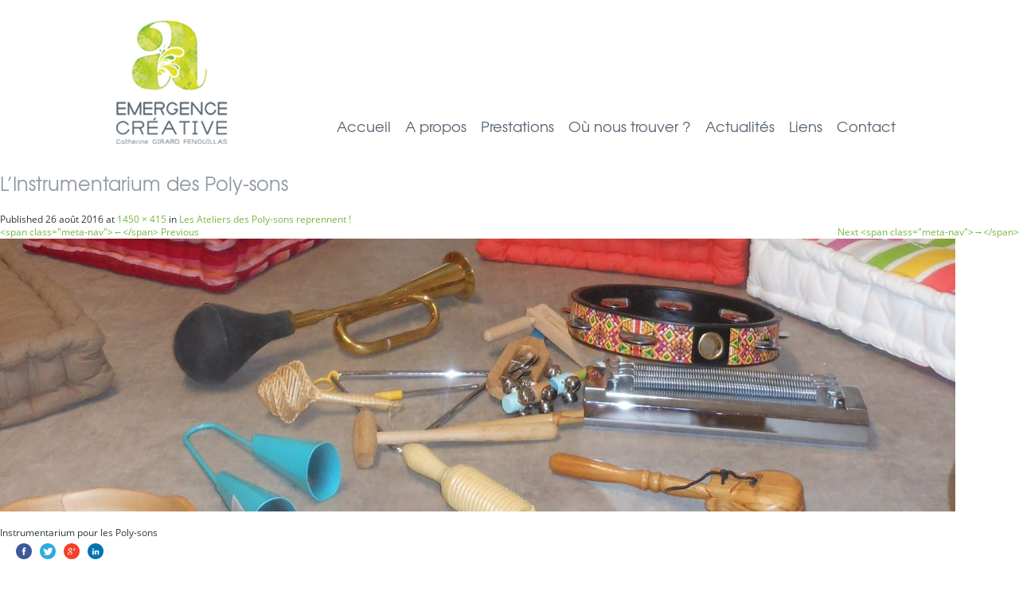

--- FILE ---
content_type: text/html; charset=UTF-8
request_url: https://www.emergence-creative.fr/2016/08/26/reprise-des-ateliers-des-poly-sons/instrumentarium-1/
body_size: 14397
content:
<!DOCTYPE html>
<html lang="fr-FR">
<head>
<meta charset="UTF-8">
<meta name="viewport" content="width=device-width, initial-scale=1">
<link rel="profile" href="http://gmpg.org/xfn/11">
<link rel="pingback" href="">
<meta name='robots' content='index, follow, max-image-preview:large, max-snippet:-1, max-video-preview:-1' />

	<!-- This site is optimized with the Yoast SEO plugin v21.6 - https://yoast.com/wordpress/plugins/seo/ -->
	<title>L&#039;Instrumentarium des Poly-sons - Emergence Créative</title>
	<link rel="canonical" href="https://www.emergence-creative.fr/2016/08/26/reprise-des-ateliers-des-poly-sons/instrumentarium-1/" />
	<meta property="og:locale" content="fr_FR" />
	<meta property="og:type" content="article" />
	<meta property="og:title" content="L&#039;Instrumentarium des Poly-sons - Emergence Créative" />
	<meta property="og:description" content="Instrumentarium pour les Poly-sons" />
	<meta property="og:url" content="https://www.emergence-creative.fr/2016/08/26/reprise-des-ateliers-des-poly-sons/instrumentarium-1/" />
	<meta property="og:site_name" content="Emergence Créative" />
	<meta property="article:modified_time" content="2016-08-26T14:07:31+00:00" />
	<meta property="og:image" content="https://www.emergence-creative.fr/2016/08/26/reprise-des-ateliers-des-poly-sons/instrumentarium-1" />
	<meta property="og:image:width" content="1450" />
	<meta property="og:image:height" content="415" />
	<meta property="og:image:type" content="image/jpeg" />
	<meta name="twitter:card" content="summary_large_image" />
	<script type="application/ld+json" class="yoast-schema-graph">{"@context":"https://schema.org","@graph":[{"@type":"WebPage","@id":"https://www.emergence-creative.fr/2016/08/26/reprise-des-ateliers-des-poly-sons/instrumentarium-1/","url":"https://www.emergence-creative.fr/2016/08/26/reprise-des-ateliers-des-poly-sons/instrumentarium-1/","name":"L'Instrumentarium des Poly-sons - Emergence Créative","isPartOf":{"@id":"https://www.emergence-creative.fr/#website"},"primaryImageOfPage":{"@id":"https://www.emergence-creative.fr/2016/08/26/reprise-des-ateliers-des-poly-sons/instrumentarium-1/#primaryimage"},"image":{"@id":"https://www.emergence-creative.fr/2016/08/26/reprise-des-ateliers-des-poly-sons/instrumentarium-1/#primaryimage"},"thumbnailUrl":"https://www.emergence-creative.fr/wp-content/uploads/2016/08/Instrumentarium-1.jpeg","datePublished":"2016-08-26T14:05:49+00:00","dateModified":"2016-08-26T14:07:31+00:00","breadcrumb":{"@id":"https://www.emergence-creative.fr/2016/08/26/reprise-des-ateliers-des-poly-sons/instrumentarium-1/#breadcrumb"},"inLanguage":"fr-FR","potentialAction":[{"@type":"ReadAction","target":["https://www.emergence-creative.fr/2016/08/26/reprise-des-ateliers-des-poly-sons/instrumentarium-1/"]}]},{"@type":"ImageObject","inLanguage":"fr-FR","@id":"https://www.emergence-creative.fr/2016/08/26/reprise-des-ateliers-des-poly-sons/instrumentarium-1/#primaryimage","url":"https://www.emergence-creative.fr/wp-content/uploads/2016/08/Instrumentarium-1.jpeg","contentUrl":"https://www.emergence-creative.fr/wp-content/uploads/2016/08/Instrumentarium-1.jpeg","width":1450,"height":415,"caption":"Instrumentarium pour les Poly-sons"},{"@type":"BreadcrumbList","@id":"https://www.emergence-creative.fr/2016/08/26/reprise-des-ateliers-des-poly-sons/instrumentarium-1/#breadcrumb","itemListElement":[{"@type":"ListItem","position":1,"name":"Accueil","item":"https://www.emergence-creative.fr/"},{"@type":"ListItem","position":2,"name":"Les Ateliers des Poly-sons reprennent !","item":"https://www.emergence-creative.fr/2016/08/26/reprise-des-ateliers-des-poly-sons/"},{"@type":"ListItem","position":3,"name":"L&rsquo;Instrumentarium des Poly-sons"}]},{"@type":"WebSite","@id":"https://www.emergence-creative.fr/#website","url":"https://www.emergence-creative.fr/","name":"Emergence Créative","description":"L’art et la créativité  au service de la personne et de l’entreprise","potentialAction":[{"@type":"SearchAction","target":{"@type":"EntryPoint","urlTemplate":"https://www.emergence-creative.fr/?s={search_term_string}"},"query-input":"required name=search_term_string"}],"inLanguage":"fr-FR"}]}</script>
	<!-- / Yoast SEO plugin. -->


<link rel='dns-prefetch' href='//www.emergence-creative.fr' />
<link rel='dns-prefetch' href='//fonts.googleapis.com' />
<link rel="alternate" type="application/rss+xml" title="Emergence Créative &raquo; Flux" href="https://www.emergence-creative.fr/feed/" />
<link rel="alternate" type="application/rss+xml" title="Emergence Créative &raquo; Flux des commentaires" href="https://www.emergence-creative.fr/comments/feed/" />
<link rel="alternate" title="oEmbed (JSON)" type="application/json+oembed" href="https://www.emergence-creative.fr/wp-json/oembed/1.0/embed?url=https%3A%2F%2Fwww.emergence-creative.fr%2F2016%2F08%2F26%2Freprise-des-ateliers-des-poly-sons%2Finstrumentarium-1%2F%23main" />
<link rel="alternate" title="oEmbed (XML)" type="text/xml+oembed" href="https://www.emergence-creative.fr/wp-json/oembed/1.0/embed?url=https%3A%2F%2Fwww.emergence-creative.fr%2F2016%2F08%2F26%2Freprise-des-ateliers-des-poly-sons%2Finstrumentarium-1%2F%23main&#038;format=xml" />
<meta property="og:image" content="https://www.emergence-creative.fr/wp-content/plugins/share-me//assets/css/images/logo_big.png"/><style id='wp-img-auto-sizes-contain-inline-css' type='text/css'>
img:is([sizes=auto i],[sizes^="auto," i]){contain-intrinsic-size:3000px 1500px}
/*# sourceURL=wp-img-auto-sizes-contain-inline-css */
</style>
<style id='wp-emoji-styles-inline-css' type='text/css'>

	img.wp-smiley, img.emoji {
		display: inline !important;
		border: none !important;
		box-shadow: none !important;
		height: 1em !important;
		width: 1em !important;
		margin: 0 0.07em !important;
		vertical-align: -0.1em !important;
		background: none !important;
		padding: 0 !important;
	}
/*# sourceURL=wp-emoji-styles-inline-css */
</style>
<style id='wp-block-library-inline-css' type='text/css'>
:root{--wp-block-synced-color:#7a00df;--wp-block-synced-color--rgb:122,0,223;--wp-bound-block-color:var(--wp-block-synced-color);--wp-editor-canvas-background:#ddd;--wp-admin-theme-color:#007cba;--wp-admin-theme-color--rgb:0,124,186;--wp-admin-theme-color-darker-10:#006ba1;--wp-admin-theme-color-darker-10--rgb:0,107,160.5;--wp-admin-theme-color-darker-20:#005a87;--wp-admin-theme-color-darker-20--rgb:0,90,135;--wp-admin-border-width-focus:2px}@media (min-resolution:192dpi){:root{--wp-admin-border-width-focus:1.5px}}.wp-element-button{cursor:pointer}:root .has-very-light-gray-background-color{background-color:#eee}:root .has-very-dark-gray-background-color{background-color:#313131}:root .has-very-light-gray-color{color:#eee}:root .has-very-dark-gray-color{color:#313131}:root .has-vivid-green-cyan-to-vivid-cyan-blue-gradient-background{background:linear-gradient(135deg,#00d084,#0693e3)}:root .has-purple-crush-gradient-background{background:linear-gradient(135deg,#34e2e4,#4721fb 50%,#ab1dfe)}:root .has-hazy-dawn-gradient-background{background:linear-gradient(135deg,#faaca8,#dad0ec)}:root .has-subdued-olive-gradient-background{background:linear-gradient(135deg,#fafae1,#67a671)}:root .has-atomic-cream-gradient-background{background:linear-gradient(135deg,#fdd79a,#004a59)}:root .has-nightshade-gradient-background{background:linear-gradient(135deg,#330968,#31cdcf)}:root .has-midnight-gradient-background{background:linear-gradient(135deg,#020381,#2874fc)}:root{--wp--preset--font-size--normal:16px;--wp--preset--font-size--huge:42px}.has-regular-font-size{font-size:1em}.has-larger-font-size{font-size:2.625em}.has-normal-font-size{font-size:var(--wp--preset--font-size--normal)}.has-huge-font-size{font-size:var(--wp--preset--font-size--huge)}.has-text-align-center{text-align:center}.has-text-align-left{text-align:left}.has-text-align-right{text-align:right}.has-fit-text{white-space:nowrap!important}#end-resizable-editor-section{display:none}.aligncenter{clear:both}.items-justified-left{justify-content:flex-start}.items-justified-center{justify-content:center}.items-justified-right{justify-content:flex-end}.items-justified-space-between{justify-content:space-between}.screen-reader-text{border:0;clip-path:inset(50%);height:1px;margin:-1px;overflow:hidden;padding:0;position:absolute;width:1px;word-wrap:normal!important}.screen-reader-text:focus{background-color:#ddd;clip-path:none;color:#444;display:block;font-size:1em;height:auto;left:5px;line-height:normal;padding:15px 23px 14px;text-decoration:none;top:5px;width:auto;z-index:100000}html :where(.has-border-color){border-style:solid}html :where([style*=border-top-color]){border-top-style:solid}html :where([style*=border-right-color]){border-right-style:solid}html :where([style*=border-bottom-color]){border-bottom-style:solid}html :where([style*=border-left-color]){border-left-style:solid}html :where([style*=border-width]){border-style:solid}html :where([style*=border-top-width]){border-top-style:solid}html :where([style*=border-right-width]){border-right-style:solid}html :where([style*=border-bottom-width]){border-bottom-style:solid}html :where([style*=border-left-width]){border-left-style:solid}html :where(img[class*=wp-image-]){height:auto;max-width:100%}:where(figure){margin:0 0 1em}html :where(.is-position-sticky){--wp-admin--admin-bar--position-offset:var(--wp-admin--admin-bar--height,0px)}@media screen and (max-width:600px){html :where(.is-position-sticky){--wp-admin--admin-bar--position-offset:0px}}

/*# sourceURL=wp-block-library-inline-css */
</style><style id='global-styles-inline-css' type='text/css'>
:root{--wp--preset--aspect-ratio--square: 1;--wp--preset--aspect-ratio--4-3: 4/3;--wp--preset--aspect-ratio--3-4: 3/4;--wp--preset--aspect-ratio--3-2: 3/2;--wp--preset--aspect-ratio--2-3: 2/3;--wp--preset--aspect-ratio--16-9: 16/9;--wp--preset--aspect-ratio--9-16: 9/16;--wp--preset--color--black: #000000;--wp--preset--color--cyan-bluish-gray: #abb8c3;--wp--preset--color--white: #ffffff;--wp--preset--color--pale-pink: #f78da7;--wp--preset--color--vivid-red: #cf2e2e;--wp--preset--color--luminous-vivid-orange: #ff6900;--wp--preset--color--luminous-vivid-amber: #fcb900;--wp--preset--color--light-green-cyan: #7bdcb5;--wp--preset--color--vivid-green-cyan: #00d084;--wp--preset--color--pale-cyan-blue: #8ed1fc;--wp--preset--color--vivid-cyan-blue: #0693e3;--wp--preset--color--vivid-purple: #9b51e0;--wp--preset--gradient--vivid-cyan-blue-to-vivid-purple: linear-gradient(135deg,rgb(6,147,227) 0%,rgb(155,81,224) 100%);--wp--preset--gradient--light-green-cyan-to-vivid-green-cyan: linear-gradient(135deg,rgb(122,220,180) 0%,rgb(0,208,130) 100%);--wp--preset--gradient--luminous-vivid-amber-to-luminous-vivid-orange: linear-gradient(135deg,rgb(252,185,0) 0%,rgb(255,105,0) 100%);--wp--preset--gradient--luminous-vivid-orange-to-vivid-red: linear-gradient(135deg,rgb(255,105,0) 0%,rgb(207,46,46) 100%);--wp--preset--gradient--very-light-gray-to-cyan-bluish-gray: linear-gradient(135deg,rgb(238,238,238) 0%,rgb(169,184,195) 100%);--wp--preset--gradient--cool-to-warm-spectrum: linear-gradient(135deg,rgb(74,234,220) 0%,rgb(151,120,209) 20%,rgb(207,42,186) 40%,rgb(238,44,130) 60%,rgb(251,105,98) 80%,rgb(254,248,76) 100%);--wp--preset--gradient--blush-light-purple: linear-gradient(135deg,rgb(255,206,236) 0%,rgb(152,150,240) 100%);--wp--preset--gradient--blush-bordeaux: linear-gradient(135deg,rgb(254,205,165) 0%,rgb(254,45,45) 50%,rgb(107,0,62) 100%);--wp--preset--gradient--luminous-dusk: linear-gradient(135deg,rgb(255,203,112) 0%,rgb(199,81,192) 50%,rgb(65,88,208) 100%);--wp--preset--gradient--pale-ocean: linear-gradient(135deg,rgb(255,245,203) 0%,rgb(182,227,212) 50%,rgb(51,167,181) 100%);--wp--preset--gradient--electric-grass: linear-gradient(135deg,rgb(202,248,128) 0%,rgb(113,206,126) 100%);--wp--preset--gradient--midnight: linear-gradient(135deg,rgb(2,3,129) 0%,rgb(40,116,252) 100%);--wp--preset--font-size--small: 13px;--wp--preset--font-size--medium: 20px;--wp--preset--font-size--large: 36px;--wp--preset--font-size--x-large: 42px;--wp--preset--spacing--20: 0.44rem;--wp--preset--spacing--30: 0.67rem;--wp--preset--spacing--40: 1rem;--wp--preset--spacing--50: 1.5rem;--wp--preset--spacing--60: 2.25rem;--wp--preset--spacing--70: 3.38rem;--wp--preset--spacing--80: 5.06rem;--wp--preset--shadow--natural: 6px 6px 9px rgba(0, 0, 0, 0.2);--wp--preset--shadow--deep: 12px 12px 50px rgba(0, 0, 0, 0.4);--wp--preset--shadow--sharp: 6px 6px 0px rgba(0, 0, 0, 0.2);--wp--preset--shadow--outlined: 6px 6px 0px -3px rgb(255, 255, 255), 6px 6px rgb(0, 0, 0);--wp--preset--shadow--crisp: 6px 6px 0px rgb(0, 0, 0);}:where(.is-layout-flex){gap: 0.5em;}:where(.is-layout-grid){gap: 0.5em;}body .is-layout-flex{display: flex;}.is-layout-flex{flex-wrap: wrap;align-items: center;}.is-layout-flex > :is(*, div){margin: 0;}body .is-layout-grid{display: grid;}.is-layout-grid > :is(*, div){margin: 0;}:where(.wp-block-columns.is-layout-flex){gap: 2em;}:where(.wp-block-columns.is-layout-grid){gap: 2em;}:where(.wp-block-post-template.is-layout-flex){gap: 1.25em;}:where(.wp-block-post-template.is-layout-grid){gap: 1.25em;}.has-black-color{color: var(--wp--preset--color--black) !important;}.has-cyan-bluish-gray-color{color: var(--wp--preset--color--cyan-bluish-gray) !important;}.has-white-color{color: var(--wp--preset--color--white) !important;}.has-pale-pink-color{color: var(--wp--preset--color--pale-pink) !important;}.has-vivid-red-color{color: var(--wp--preset--color--vivid-red) !important;}.has-luminous-vivid-orange-color{color: var(--wp--preset--color--luminous-vivid-orange) !important;}.has-luminous-vivid-amber-color{color: var(--wp--preset--color--luminous-vivid-amber) !important;}.has-light-green-cyan-color{color: var(--wp--preset--color--light-green-cyan) !important;}.has-vivid-green-cyan-color{color: var(--wp--preset--color--vivid-green-cyan) !important;}.has-pale-cyan-blue-color{color: var(--wp--preset--color--pale-cyan-blue) !important;}.has-vivid-cyan-blue-color{color: var(--wp--preset--color--vivid-cyan-blue) !important;}.has-vivid-purple-color{color: var(--wp--preset--color--vivid-purple) !important;}.has-black-background-color{background-color: var(--wp--preset--color--black) !important;}.has-cyan-bluish-gray-background-color{background-color: var(--wp--preset--color--cyan-bluish-gray) !important;}.has-white-background-color{background-color: var(--wp--preset--color--white) !important;}.has-pale-pink-background-color{background-color: var(--wp--preset--color--pale-pink) !important;}.has-vivid-red-background-color{background-color: var(--wp--preset--color--vivid-red) !important;}.has-luminous-vivid-orange-background-color{background-color: var(--wp--preset--color--luminous-vivid-orange) !important;}.has-luminous-vivid-amber-background-color{background-color: var(--wp--preset--color--luminous-vivid-amber) !important;}.has-light-green-cyan-background-color{background-color: var(--wp--preset--color--light-green-cyan) !important;}.has-vivid-green-cyan-background-color{background-color: var(--wp--preset--color--vivid-green-cyan) !important;}.has-pale-cyan-blue-background-color{background-color: var(--wp--preset--color--pale-cyan-blue) !important;}.has-vivid-cyan-blue-background-color{background-color: var(--wp--preset--color--vivid-cyan-blue) !important;}.has-vivid-purple-background-color{background-color: var(--wp--preset--color--vivid-purple) !important;}.has-black-border-color{border-color: var(--wp--preset--color--black) !important;}.has-cyan-bluish-gray-border-color{border-color: var(--wp--preset--color--cyan-bluish-gray) !important;}.has-white-border-color{border-color: var(--wp--preset--color--white) !important;}.has-pale-pink-border-color{border-color: var(--wp--preset--color--pale-pink) !important;}.has-vivid-red-border-color{border-color: var(--wp--preset--color--vivid-red) !important;}.has-luminous-vivid-orange-border-color{border-color: var(--wp--preset--color--luminous-vivid-orange) !important;}.has-luminous-vivid-amber-border-color{border-color: var(--wp--preset--color--luminous-vivid-amber) !important;}.has-light-green-cyan-border-color{border-color: var(--wp--preset--color--light-green-cyan) !important;}.has-vivid-green-cyan-border-color{border-color: var(--wp--preset--color--vivid-green-cyan) !important;}.has-pale-cyan-blue-border-color{border-color: var(--wp--preset--color--pale-cyan-blue) !important;}.has-vivid-cyan-blue-border-color{border-color: var(--wp--preset--color--vivid-cyan-blue) !important;}.has-vivid-purple-border-color{border-color: var(--wp--preset--color--vivid-purple) !important;}.has-vivid-cyan-blue-to-vivid-purple-gradient-background{background: var(--wp--preset--gradient--vivid-cyan-blue-to-vivid-purple) !important;}.has-light-green-cyan-to-vivid-green-cyan-gradient-background{background: var(--wp--preset--gradient--light-green-cyan-to-vivid-green-cyan) !important;}.has-luminous-vivid-amber-to-luminous-vivid-orange-gradient-background{background: var(--wp--preset--gradient--luminous-vivid-amber-to-luminous-vivid-orange) !important;}.has-luminous-vivid-orange-to-vivid-red-gradient-background{background: var(--wp--preset--gradient--luminous-vivid-orange-to-vivid-red) !important;}.has-very-light-gray-to-cyan-bluish-gray-gradient-background{background: var(--wp--preset--gradient--very-light-gray-to-cyan-bluish-gray) !important;}.has-cool-to-warm-spectrum-gradient-background{background: var(--wp--preset--gradient--cool-to-warm-spectrum) !important;}.has-blush-light-purple-gradient-background{background: var(--wp--preset--gradient--blush-light-purple) !important;}.has-blush-bordeaux-gradient-background{background: var(--wp--preset--gradient--blush-bordeaux) !important;}.has-luminous-dusk-gradient-background{background: var(--wp--preset--gradient--luminous-dusk) !important;}.has-pale-ocean-gradient-background{background: var(--wp--preset--gradient--pale-ocean) !important;}.has-electric-grass-gradient-background{background: var(--wp--preset--gradient--electric-grass) !important;}.has-midnight-gradient-background{background: var(--wp--preset--gradient--midnight) !important;}.has-small-font-size{font-size: var(--wp--preset--font-size--small) !important;}.has-medium-font-size{font-size: var(--wp--preset--font-size--medium) !important;}.has-large-font-size{font-size: var(--wp--preset--font-size--large) !important;}.has-x-large-font-size{font-size: var(--wp--preset--font-size--x-large) !important;}
/*# sourceURL=global-styles-inline-css */
</style>

<style id='classic-theme-styles-inline-css' type='text/css'>
/*! This file is auto-generated */
.wp-block-button__link{color:#fff;background-color:#32373c;border-radius:9999px;box-shadow:none;text-decoration:none;padding:calc(.667em + 2px) calc(1.333em + 2px);font-size:1.125em}.wp-block-file__button{background:#32373c;color:#fff;text-decoration:none}
/*# sourceURL=/wp-includes/css/classic-themes.min.css */
</style>
<link rel='stylesheet' id='contact-form-7-css' href='https://www.emergence-creative.fr/wp-content/plugins/contact-form-7/includes/css/styles.css?ver=6.1.4' type='text/css' media='all' />
<link rel='stylesheet' id='sm_style-css' href='https://www.emergence-creative.fr/wp-content/plugins/share-me/assets/css/style.css?ver=49be34' type='text/css' media='all' />
<link rel='stylesheet' id='default-icon-styles-css' href='https://www.emergence-creative.fr/wp-content/plugins/svg-vector-icon-plugin/public/../admin/css/wordpress-svg-icon-plugin-style.min.css?ver=49be34' type='text/css' media='all' />
<link rel='stylesheet' id='parent-style-css' href='https://www.emergence-creative.fr/wp-content/themes/gravida/style.css?ver=49be34' type='text/css' media='all' />
<link rel='stylesheet' id='gravida-font-css' href='//fonts.googleapis.com/css?family=Roboto%3A300%2C400%2C600%2C700%2C800%2C900%7COswald%3A300%2C400%2C600%2C700%7CScada%3A300%2C400%2C600%2C700&#038;ver=49be34' type='text/css' media='all' />
<link rel='stylesheet' id='gravida-basic-style-css' href='https://www.emergence-creative.fr/wp-content/themes/gravida-child/style.css?ver=49be34' type='text/css' media='all' />
<link rel='stylesheet' id='gravida-editor-style-css' href='https://www.emergence-creative.fr/wp-content/themes/gravida/editor-style.css?ver=49be34' type='text/css' media='all' />
<link rel='stylesheet' id='gravida-nivoslider-style-css' href='https://www.emergence-creative.fr/wp-content/themes/gravida/css/nivo-slider.css?ver=49be34' type='text/css' media='all' />
<link rel='stylesheet' id='gravida-main-style-css' href='https://www.emergence-creative.fr/wp-content/themes/gravida/css/main.css?ver=49be34' type='text/css' media='all' />
<link rel='stylesheet' id='gravida-base-style-css' href='https://www.emergence-creative.fr/wp-content/themes/gravida/css/style_base.css?ver=49be34' type='text/css' media='all' />
<script type="text/javascript" src="https://www.emergence-creative.fr/wp-content/plugins/share-me/assets/js/scripts.js?ver=49be34" id="sm_script-js"></script>
<script type="text/javascript" src="https://www.emergence-creative.fr/wp-includes/js/jquery/jquery.min.js?ver=3.7.1" id="jquery-core-js"></script>
<script type="text/javascript" src="https://www.emergence-creative.fr/wp-includes/js/jquery/jquery-migrate.min.js?ver=3.4.1" id="jquery-migrate-js"></script>
<script type="text/javascript" src="https://www.emergence-creative.fr/wp-content/themes/gravida-child/js/tabs.js?ver=49be34" id="custom-script-js"></script>
<script type="text/javascript" src="https://www.emergence-creative.fr/wp-content/themes/gravida/js/jquery.nivo.slider.js?ver=49be34" id="gravida-nivo-script-js"></script>
<script type="text/javascript" src="https://www.emergence-creative.fr/wp-content/themes/gravida/js/custom.js?ver=49be34" id="gravida-custom_js-js"></script>
<link rel="https://api.w.org/" href="https://www.emergence-creative.fr/wp-json/" /><link rel="alternate" title="JSON" type="application/json" href="https://www.emergence-creative.fr/wp-json/wp/v2/media/542" />
<link rel='shortlink' href='https://www.emergence-creative.fr/?p=542' />
        	<style type="text/css">
					.logo h2::first-letter, 
					#content h1.entry-title::first-letter,
					.feature-box a,
					.latest-blog span a,
					.postmeta a:hover, 
					a, 
					#footer .widget-column a:hover, 
					#copyright a:hover,
					.blog-post-repeat .entry-summary a, 
					.entry-content a,
					#sidebar aside h3.widget-title,
					.blog-post-repeat .blog-title a{
						color:#e2df2f;
					}
					.site-nav li:hover a, 
					.site-nav li.current_page_item a,
					.nivo-caption h1 a,
					.site-nav li:hover ul li:hover, 
					.site-nav li:hover ul li.current-page-item,
					.site-nav li:hover ul li,
					p.form-submit input[type="submit"],
					#sidebar aside.widget_search input[type="submit"], 
					.wpcf7 input[type="submit"], 
					.add-icon, 
					.phone-icon, 
					.mail-icon,
					.feature-box:hover .feature-button,
					.pagination ul li .current, .pagination ul li a:hover{
						background-color:#e2df2f;
					}
			</style>
	<style type="text/css">
		
	</style>
	<link rel="icon" href="https://www.emergence-creative.fr/wp-content/uploads/2016/08/cropped-favicon-32x32.png" sizes="32x32" />
<link rel="icon" href="https://www.emergence-creative.fr/wp-content/uploads/2016/08/cropped-favicon-192x192.png" sizes="192x192" />
<link rel="apple-touch-icon" href="https://www.emergence-creative.fr/wp-content/uploads/2016/08/cropped-favicon-180x180.png" />
<meta name="msapplication-TileImage" content="https://www.emergence-creative.fr/wp-content/uploads/2016/08/cropped-favicon-270x270.png" />
<link rel="stylesheet" type="text/css" media="print" 
href="https://www.emergence-creative.fr/wp-content/themes/gravida-child/print.css" />


</head>

<body class="attachment wp-singular attachment-template-default single single-attachment postid-542 attachmentid-542 attachment-jpeg wp-theme-gravida wp-child-theme-gravida-child" role="document">
	<div id="wrapper" role="main">
    	<header class="header" role="banner">
        		<div class="site-aligner">
                	<div class="logo">
                            	<h2><a href="https://www.emergence-creative.fr/"><img src="https://www.emergence-creative.fr/wp-content/themes/gravida-child/images/emergencecreative-logo.png" alt="Emergence Créative" /></a></h2>
                    </div><!-- logo -->
                    <nav role="navigation" class="mobile_nav"><a href="#">Aller à...</a></nav>
                    <nav role="navigation" class="site-nav">
                    		<div class="menu-menu-1-container"><ul id="menu-menu-1" class="menu"><li id="menu-item-20" class="menu-item menu-item-type-custom menu-item-object-custom menu-item-home menu-item-20"><a href="https://www.emergence-creative.fr/">Accueil</a></li>
<li id="menu-item-21" class="menu-item menu-item-type-post_type menu-item-object-page menu-item-21"><a href="https://www.emergence-creative.fr/emergence-creative/">A propos</a></li>
<li id="menu-item-25" class="menu-item menu-item-type-post_type menu-item-object-page menu-item-has-children menu-item-25"><a href="https://www.emergence-creative.fr/prestations/">Prestations</a>
<ul class="sub-menu">
	<li id="menu-item-35" class="menu-item menu-item-type-post_type menu-item-object-page menu-item-35"><a href="https://www.emergence-creative.fr/prestations/therapie-par-lart/">Art et Thérapie</a></li>
	<li id="menu-item-40" class="menu-item menu-item-type-post_type menu-item-object-page menu-item-40"><a href="https://www.emergence-creative.fr/prestations/mediations-artistiques/">Médiations artistiques</a></li>
	<li id="menu-item-37" class="menu-item menu-item-type-post_type menu-item-object-page menu-item-37"><a href="https://www.emergence-creative.fr/prestations/en-milieu-professionnel/">En milieu professionnel</a></li>
	<li id="menu-item-38" class="menu-item menu-item-type-post_type menu-item-object-page menu-item-38"><a href="https://www.emergence-creative.fr/prestations/projet-a-demande/">Projet à la demande</a></li>
</ul>
</li>
<li id="menu-item-24" class="menu-item menu-item-type-post_type menu-item-object-page menu-item-has-children menu-item-24"><a href="https://www.emergence-creative.fr/trouver-emergence-creative/">Où nous trouver ?</a>
<ul class="sub-menu">
	<li id="menu-item-446" class="menu-item menu-item-type-post_type menu-item-object-page menu-item-446"><a href="https://www.emergence-creative.fr/trouver-emergence-creative/a-latelier-d-art-bis/">A l’atelier d’Art-Bis à Arbis</a></li>
	<li id="menu-item-447" class="menu-item menu-item-type-post_type menu-item-object-page menu-item-447"><a href="https://www.emergence-creative.fr/trouver-emergence-creative/nansouty/">Au Cabinet d’Art-thérapie – Nansouty – Bordeaux</a></li>
	<li id="menu-item-444" class="menu-item menu-item-type-post_type menu-item-object-page menu-item-444"><a href="https://www.emergence-creative.fr/trouver-emergence-creative/en-institution/">En institution</a></li>
	<li id="menu-item-443" class="menu-item menu-item-type-post_type menu-item-object-page menu-item-443"><a href="https://www.emergence-creative.fr/trouver-emergence-creative/entreprise/">En entreprise</a></li>
	<li id="menu-item-442" class="menu-item menu-item-type-post_type menu-item-object-page menu-item-442"><a href="https://www.emergence-creative.fr/trouver-emergence-creative/milieu-pedagogique-culturel/">En milieu pédagogique et culturel</a></li>
	<li id="menu-item-441" class="menu-item menu-item-type-post_type menu-item-object-page menu-item-441"><a href="https://www.emergence-creative.fr/trouver-emergence-creative/domicile/">A domicile</a></li>
</ul>
</li>
<li id="menu-item-26" class="menu-item menu-item-type-taxonomy menu-item-object-category menu-item-26"><a href="https://www.emergence-creative.fr/category/actualites/">Actualités</a></li>
<li id="menu-item-23" class="menu-item menu-item-type-post_type menu-item-object-page menu-item-23"><a href="https://www.emergence-creative.fr/liens/">Liens</a></li>
<li id="menu-item-22" class="menu-item menu-item-type-post_type menu-item-object-page menu-item-22"><a href="https://www.emergence-creative.fr/contact/">Contact</a></li>
</ul></div>                    </nav><!-- site-nav --><div class="clear"></div>
                </div><!-- site-aligner -->
        </header><!-- header -->
				
        
<div class="content-area">
    <div class="container">
        <section class="site-main" id="sitemain">

			    
                <article id="post-542" class="post-542 attachment type-attachment status-inherit hentry">
                    <header class="entry-header">
                        <h1 class="entry-title">L&rsquo;Instrumentarium des Poly-sons</h1>    
                        <div class="entry-meta">
            Published 26 août 2016 at <a href="https://www.emergence-creative.fr/wp-content/uploads/2016/08/Instrumentarium-1.jpeg">1450 &times; 415</a> in <a href="https://www.emergence-creative.fr/2016/08/26/reprise-des-ateliers-des-poly-sons/">Les Ateliers des Poly-sons reprennent !</a>          </div><!-- .entry-meta -->
    
                        <nav role="navigation" id="image-navigation" class="image-navigation">
                            <div class="nav-previous"><a href='https://www.emergence-creative.fr/2016/08/26/reprise-des-ateliers-des-poly-sons/tambourin/#main'>&lt;span class=&quot;meta-nav&quot;&gt;&larr;&lt;/span&gt; Previous</a></div>
                            <div class="nav-next"><a href='https://www.emergence-creative.fr/2016/08/26/reprise-des-ateliers-des-poly-sons/espace-musique/#main'>Next &lt;span class=&quot;meta-nav&quot;&gt;&rarr;&lt;/span&gt;</a></div>
                        </nav><!-- #image-navigation -->
                    </header><!-- .entry-header -->
    
                    <div class="entry-content">
                        <div class="entry-attachment">
                            <div class="attachment">
                                <a href="https://www.emergence-creative.fr/2016/08/26/reprise-des-ateliers-des-poly-sons/dscn9887-3/#main" rel="attachment"><img width="1200" height="343" src="https://www.emergence-creative.fr/wp-content/uploads/2016/08/Instrumentarium-1.jpeg" class="attachment-1200x1200 size-1200x1200" alt="Poly-sons intrumentarium" decoding="async" fetchpriority="high" srcset="https://www.emergence-creative.fr/wp-content/uploads/2016/08/Instrumentarium-1.jpeg 1450w, https://www.emergence-creative.fr/wp-content/uploads/2016/08/Instrumentarium-1-300x86.jpeg 300w, https://www.emergence-creative.fr/wp-content/uploads/2016/08/Instrumentarium-1-768x220.jpeg 768w, https://www.emergence-creative.fr/wp-content/uploads/2016/08/Instrumentarium-1-1024x293.jpeg 1024w" sizes="(max-width: 1200px) 100vw, 1200px" /></a>                            </div><!-- .attachment -->
    
                                                        <div class="entry-caption">
                                <p>Instrumentarium pour les Poly-sons</p>
                            </div><!-- .entry-caption -->
                                                    </div><!-- .entry-attachment -->
    
                        <div id='share-me'><ul class='share-left'><li><a href="http://www.facebook.com/sharer.php?u=https://www.emergence-creative.fr/2016/08/26/reprise-des-ateliers-des-poly-sons/instrumentarium-1/#main&t=L%26rsquo%3BInstrumentarium+des+Poly-sons" alt="Share on Facebook" title="Share on Facebook"   onclick="return smWindowpop(this.href,545,433)"><img alt = "" src = "https://www.emergence-creative.fr/wp-content/plugins/share-me//assets/images/cercle/facebook.png"  height="20px"  width="20px"></a></li><li><a href="http://twitter.com/share?text=L%26rsquo%3BInstrumentarium+des+Poly-sons-&url=https://www.emergence-creative.fr/2016/08/26/reprise-des-ateliers-des-poly-sons/instrumentarium-1/#main&via=Emergence Créative" alt="Tweet This Post" title="Tweet This Post"  onclick="return smWindowpop(this.href,545,433)"><img alt = "" src = "https://www.emergence-creative.fr/wp-content/plugins/share-me//assets/images/cercle/twitter.png"  height="20px"  width="20px"></a></li><li><a href="https://plusone.google.com/_/+1/confirm?hl=fr-FR&url=https://www.emergence-creative.fr/2016/08/26/reprise-des-ateliers-des-poly-sons/instrumentarium-1/#main" alt="Share on Google+" title="Share on Google+"  target="_blank" onclick="return smWindowpop(this.href,545,433)"><img alt = "" src = "https://www.emergence-creative.fr/wp-content/plugins/share-me//assets/images/cercle/googleplus.png"  height="20px"  width="20px"></a></li><li><a href="http://www.linkedin.com/shareArticle?mini=true&url=https://www.emergence-creative.fr/2016/08/26/reprise-des-ateliers-des-poly-sons/instrumentarium-1/#main&title=L%26rsquo%3BInstrumentarium+des+Poly-sons&source=Emergence Créative" onclick="return smWindowpop(this.href, 545,433)"><img alt = "" src = "https://www.emergence-creative.fr/wp-content/plugins/share-me//assets/images/cercle/linkedin.png"  height="20px"  width="20px"></a></li></ul></div><br/><p>Un instrumentarium très diversifié est mis à disposition pour les Ateliers des Poly-sons</p>
                    </div><!-- .entry-content -->
    
                                    </article><!-- #post-## -->
    
                    
            
        </section>
        <div id="sidebar">
    
    <aside id="search-2" class="widget widget_search"><form role="search" method="get" class="search-form" action="https://www.emergence-creative.fr/">
	<label>
				<input type="search" class="search-field" placeholder="Rechercher" value="" name="s">
	</label>
	<input type="submit" class="search-submit" value="Ok">
</form>
</aside>
		<aside id="recent-posts-2" class="widget widget_recent_entries">
		<h3 class="widget-title">Articles récents</h3>
		<ul>
											<li>
					<a href="https://www.emergence-creative.fr/2025/01/23/seminaire-dart-therapie-textile-2025/">Séminaire d&rsquo;art-thérapie textile 2025</a>
									</li>
											<li>
					<a href="https://www.emergence-creative.fr/2023/04/24/art-therapie-textile-un-concept-a-decouvrir/">Art-thérapie textile : un concept à découvrir !</a>
									</li>
											<li>
					<a href="https://www.emergence-creative.fr/2023/04/02/sommet-dart-therapie-francophone-edition-3/">Sommet d&rsquo;art-thérapie francophone : Edition 3 !</a>
									</li>
											<li>
					<a href="https://www.emergence-creative.fr/2023/02/20/stages-experientiels-art-therapie-textile/">« Rouleaux de printemps » Nouveau stage expérientiel d&rsquo;art-thérapie textile</a>
									</li>
											<li>
					<a href="https://www.emergence-creative.fr/2022/11/20/slow-painting-ou-lart-au-ralenti/">Slow painting ou l&rsquo;art au ralenti !</a>
									</li>
					</ul>

		</aside><aside id="categories-2" class="widget widget_categories"><h3 class="widget-title">Actualités</h3>
			<ul>
					<li class="cat-item cat-item-1"><a href="https://www.emergence-creative.fr/category/actualites/">Actualités</a>
<ul class='children'>
	<li class="cat-item cat-item-113"><a href="https://www.emergence-creative.fr/category/actualites/ca-se-passe-ou/">ça se passe où ?</a>
	<ul class='children'>
	<li class="cat-item cat-item-9"><a href="https://www.emergence-creative.fr/category/actualites/ca-se-passe-ou/aire-familiale/">Aire Familiale</a>
</li>
	<li class="cat-item cat-item-3"><a href="https://www.emergence-creative.fr/category/actualites/ca-se-passe-ou/atelier-dart-bis/">Atelier d&#039;Art-bis</a>
</li>
	<li class="cat-item cat-item-86"><a href="https://www.emergence-creative.fr/category/actualites/ca-se-passe-ou/espace-chrysalide/">Espace Chrysalide</a>
</li>
	<li class="cat-item cat-item-85"><a href="https://www.emergence-creative.fr/category/actualites/ca-se-passe-ou/rizibizi/">Rizibizi</a>
</li>
	<li class="cat-item cat-item-54"><a href="https://www.emergence-creative.fr/category/actualites/ca-se-passe-ou/social-club/">Social Club</a>
</li>
	</ul>
</li>
	<li class="cat-item cat-item-114"><a href="https://www.emergence-creative.fr/category/actualites/cela-concerne-qui/">Cela concerne qui ?</a>
	<ul class='children'>
	<li class="cat-item cat-item-23"><a href="https://www.emergence-creative.fr/category/actualites/cela-concerne-qui/adolescents/">Adolescents</a>
</li>
	<li class="cat-item cat-item-74"><a href="https://www.emergence-creative.fr/category/actualites/cela-concerne-qui/parentalite/">Parentalité</a>
</li>
	<li class="cat-item cat-item-116"><a href="https://www.emergence-creative.fr/category/actualites/cela-concerne-qui/vie-professionnelle/">Vie professionnelle</a>
</li>
	</ul>
</li>
	<li class="cat-item cat-item-118"><a href="https://www.emergence-creative.fr/category/actualites/evenements/">Evénements</a>
	<ul class='children'>
	<li class="cat-item cat-item-38"><a href="https://www.emergence-creative.fr/category/actualites/evenements/portes-ouvertes/">Portes Ouvertes</a>
</li>
	</ul>
</li>
	<li class="cat-item cat-item-117"><a href="https://www.emergence-creative.fr/category/actualites/il-sagit-de/">Il s&#039;agit de &#8230;</a>
	<ul class='children'>
	<li class="cat-item cat-item-32"><a href="https://www.emergence-creative.fr/category/actualites/il-sagit-de/art-therapie/">Art-thérapie</a>
</li>
	<li class="cat-item cat-item-33"><a href="https://www.emergence-creative.fr/category/actualites/il-sagit-de/expression-creatrice/">Expression créatrice</a>
</li>
	<li class="cat-item cat-item-8"><a href="https://www.emergence-creative.fr/category/actualites/il-sagit-de/musicotherapie/">Musicothérapie</a>
</li>
	<li class="cat-item cat-item-44"><a href="https://www.emergence-creative.fr/category/actualites/il-sagit-de/stage-experientiel/">Stage expérientiel</a>
</li>
	</ul>
</li>
	<li class="cat-item cat-item-77"><a href="https://www.emergence-creative.fr/category/actualites/musique/">Musique</a>
</li>
	<li class="cat-item cat-item-204"><a href="https://www.emergence-creative.fr/category/actualites/nouveau/">Nouveau !</a>
</li>
	<li class="cat-item cat-item-84"><a href="https://www.emergence-creative.fr/category/actualites/offres-speciales/">Offres spéciales</a>
</li>
</ul>
</li>
			</ul>

			</aside><aside id="tag_cloud-2" class="widget widget_tag_cloud"><h3 class="widget-title">Mots clefs</h3><div class="tagcloud"><a href="https://www.emergence-creative.fr/tag/adolescents/" class="tag-cloud-link tag-link-24 tag-link-position-1" style="font-size: 14.222222222222pt;" aria-label="Adolescents (14 éléments)">Adolescents</a>
<a href="https://www.emergence-creative.fr/tag/aidants/" class="tag-cloud-link tag-link-50 tag-link-position-2" style="font-size: 8pt;" aria-label="Aidants (5 éléments)">Aidants</a>
<a href="https://www.emergence-creative.fr/tag/arbis/" class="tag-cloud-link tag-link-53 tag-link-position-3" style="font-size: 17.8pt;" aria-label="Arbis (25 éléments)">Arbis</a>
<a href="https://www.emergence-creative.fr/tag/argile/" class="tag-cloud-link tag-link-29 tag-link-position-4" style="font-size: 11.422222222222pt;" aria-label="Argile (9 éléments)">Argile</a>
<a href="https://www.emergence-creative.fr/tag/art-bis/" class="tag-cloud-link tag-link-4 tag-link-position-5" style="font-size: 18.111111111111pt;" aria-label="Art-bis (26 éléments)">Art-bis</a>
<a href="https://www.emergence-creative.fr/tag/art-therapeute/" class="tag-cloud-link tag-link-21 tag-link-position-6" style="font-size: 18.577777777778pt;" aria-label="Art-thérapeute (28 éléments)">Art-thérapeute</a>
<a href="https://www.emergence-creative.fr/tag/art-therapie/" class="tag-cloud-link tag-link-17 tag-link-position-7" style="font-size: 21.533333333333pt;" aria-label="Art-thérapie (44 éléments)">Art-thérapie</a>
<a href="https://www.emergence-creative.fr/tag/art-therapie-textile/" class="tag-cloud-link tag-link-386 tag-link-position-8" style="font-size: 14.222222222222pt;" aria-label="art-thérapie textile (14 éléments)">art-thérapie textile</a>
<a href="https://www.emergence-creative.fr/tag/art-coaching/" class="tag-cloud-link tag-link-119 tag-link-position-9" style="font-size: 11.422222222222pt;" aria-label="art coaching (9 éléments)">art coaching</a>
<a href="https://www.emergence-creative.fr/tag/atelier/" class="tag-cloud-link tag-link-41 tag-link-position-10" style="font-size: 15pt;" aria-label="atelier (16 éléments)">atelier</a>
<a href="https://www.emergence-creative.fr/tag/atelier-sonore/" class="tag-cloud-link tag-link-14 tag-link-position-11" style="font-size: 11.422222222222pt;" aria-label="Atelier sonore (9 éléments)">Atelier sonore</a>
<a href="https://www.emergence-creative.fr/tag/au-fil-de-soi/" class="tag-cloud-link tag-link-88 tag-link-position-12" style="font-size: 8pt;" aria-label="Au fil de Soi (5 éléments)">Au fil de Soi</a>
<a href="https://www.emergence-creative.fr/tag/bienveillance/" class="tag-cloud-link tag-link-123 tag-link-position-13" style="font-size: 13.755555555556pt;" aria-label="bienveillance (13 éléments)">bienveillance</a>
<a href="https://www.emergence-creative.fr/tag/bordeaux/" class="tag-cloud-link tag-link-12 tag-link-position-14" style="font-size: 18.422222222222pt;" aria-label="Bordeaux (27 éléments)">Bordeaux</a>
<a href="https://www.emergence-creative.fr/tag/burn-out/" class="tag-cloud-link tag-link-102 tag-link-position-15" style="font-size: 9.0888888888889pt;" aria-label="burn-out (6 éléments)">burn-out</a>
<a href="https://www.emergence-creative.fr/tag/cath-fenouillas-pionniere-en-art-therapie-textile/" class="tag-cloud-link tag-link-586 tag-link-position-16" style="font-size: 9.0888888888889pt;" aria-label="Cath. Fenouillas Pionnière en art-thérapie textile (6 éléments)">Cath. Fenouillas Pionnière en art-thérapie textile</a>
<a href="https://www.emergence-creative.fr/tag/catherine-fenouillas/" class="tag-cloud-link tag-link-43 tag-link-position-17" style="font-size: 22pt;" aria-label="Catherine Fenouillas (47 éléments)">Catherine Fenouillas</a>
<a href="https://www.emergence-creative.fr/tag/collage/" class="tag-cloud-link tag-link-25 tag-link-position-18" style="font-size: 14.533333333333pt;" aria-label="Collage (15 éléments)">Collage</a>
<a href="https://www.emergence-creative.fr/tag/creados/" class="tag-cloud-link tag-link-70 tag-link-position-19" style="font-size: 10.644444444444pt;" aria-label="Cré&#039;Ados (8 éléments)">Cré&#039;Ados</a>
<a href="https://www.emergence-creative.fr/tag/creativite/" class="tag-cloud-link tag-link-5 tag-link-position-20" style="font-size: 21.066666666667pt;" aria-label="Créativité (41 éléments)">Créativité</a>
<a href="https://www.emergence-creative.fr/tag/developpement-personnel/" class="tag-cloud-link tag-link-48 tag-link-position-21" style="font-size: 16.4pt;" aria-label="Développement personnel (20 éléments)">Développement personnel</a>
<a href="https://www.emergence-creative.fr/tag/ecriture-ludique/" class="tag-cloud-link tag-link-26 tag-link-position-22" style="font-size: 14.533333333333pt;" aria-label="Ecriture ludique (15 éléments)">Ecriture ludique</a>
<a href="https://www.emergence-creative.fr/tag/entre-deux-mers/" class="tag-cloud-link tag-link-94 tag-link-position-23" style="font-size: 15pt;" aria-label="Entre-Deux-Mers (16 éléments)">Entre-Deux-Mers</a>
<a href="https://www.emergence-creative.fr/tag/expression-creatrice/" class="tag-cloud-link tag-link-20 tag-link-position-24" style="font-size: 17.8pt;" aria-label="Expression créatrice (25 éléments)">Expression créatrice</a>
<a href="https://www.emergence-creative.fr/tag/land-art/" class="tag-cloud-link tag-link-75 tag-link-position-25" style="font-size: 11.422222222222pt;" aria-label="Land-Art (9 éléments)">Land-Art</a>
<a href="https://www.emergence-creative.fr/tag/mandala/" class="tag-cloud-link tag-link-56 tag-link-position-26" style="font-size: 14.533333333333pt;" aria-label="Mandala (15 éléments)">Mandala</a>
<a href="https://www.emergence-creative.fr/tag/mindfulness/" class="tag-cloud-link tag-link-47 tag-link-position-27" style="font-size: 15pt;" aria-label="Mindfulness (16 éléments)">Mindfulness</a>
<a href="https://www.emergence-creative.fr/tag/musicotherapeute/" class="tag-cloud-link tag-link-22 tag-link-position-28" style="font-size: 9.8666666666667pt;" aria-label="musicothérapeute (7 éléments)">musicothérapeute</a>
<a href="https://www.emergence-creative.fr/tag/musicotherapie/" class="tag-cloud-link tag-link-10 tag-link-position-29" style="font-size: 16.711111111111pt;" aria-label="musicothérapie (21 éléments)">musicothérapie</a>
<a href="https://www.emergence-creative.fr/tag/mediations-artistiques/" class="tag-cloud-link tag-link-182 tag-link-position-30" style="font-size: 14.222222222222pt;" aria-label="médiations artistiques (14 éléments)">médiations artistiques</a>
<a href="https://www.emergence-creative.fr/tag/nature/" class="tag-cloud-link tag-link-127 tag-link-position-31" style="font-size: 9.0888888888889pt;" aria-label="nature (6 éléments)">nature</a>
<a href="https://www.emergence-creative.fr/tag/parentalite/" class="tag-cloud-link tag-link-57 tag-link-position-32" style="font-size: 8pt;" aria-label="parentalité (5 éléments)">parentalité</a>
<a href="https://www.emergence-creative.fr/tag/peinture/" class="tag-cloud-link tag-link-31 tag-link-position-33" style="font-size: 12.666666666667pt;" aria-label="peinture (11 éléments)">peinture</a>
<a href="https://www.emergence-creative.fr/tag/pleine-conscience/" class="tag-cloud-link tag-link-49 tag-link-position-34" style="font-size: 16.088888888889pt;" aria-label="Pleine conscience (19 éléments)">Pleine conscience</a>
<a href="https://www.emergence-creative.fr/tag/poly-sons/" class="tag-cloud-link tag-link-11 tag-link-position-35" style="font-size: 11.422222222222pt;" aria-label="Poly-sons (9 éléments)">Poly-sons</a>
<a href="https://www.emergence-creative.fr/tag/portes-ouvertes/" class="tag-cloud-link tag-link-15 tag-link-position-36" style="font-size: 8pt;" aria-label="Portes ouvertes (5 éléments)">Portes ouvertes</a>
<a href="https://www.emergence-creative.fr/tag/psychologie/" class="tag-cloud-link tag-link-203 tag-link-position-37" style="font-size: 9.0888888888889pt;" aria-label="psychologie (6 éléments)">psychologie</a>
<a href="https://www.emergence-creative.fr/tag/psychologue/" class="tag-cloud-link tag-link-208 tag-link-position-38" style="font-size: 8pt;" aria-label="psychologue (5 éléments)">psychologue</a>
<a href="https://www.emergence-creative.fr/tag/psychotherapie/" class="tag-cloud-link tag-link-196 tag-link-position-39" style="font-size: 12.044444444444pt;" aria-label="psychothérapie (10 éléments)">psychothérapie</a>
<a href="https://www.emergence-creative.fr/tag/sensorialite/" class="tag-cloud-link tag-link-321 tag-link-position-40" style="font-size: 11.422222222222pt;" aria-label="sensorialité (9 éléments)">sensorialité</a>
<a href="https://www.emergence-creative.fr/tag/stage/" class="tag-cloud-link tag-link-45 tag-link-position-41" style="font-size: 8pt;" aria-label="stage (5 éléments)">stage</a>
<a href="https://www.emergence-creative.fr/tag/textile/" class="tag-cloud-link tag-link-87 tag-link-position-42" style="font-size: 13.133333333333pt;" aria-label="textile (12 éléments)">textile</a>
<a href="https://www.emergence-creative.fr/tag/emergence-creative/" class="tag-cloud-link tag-link-13 tag-link-position-43" style="font-size: 18.577777777778pt;" aria-label="Émergence créative (28 éléments)">Émergence créative</a>
<a href="https://www.emergence-creative.fr/tag/emotions/" class="tag-cloud-link tag-link-155 tag-link-position-44" style="font-size: 10.644444444444pt;" aria-label="émotions (8 éléments)">émotions</a>
<a href="https://www.emergence-creative.fr/tag/ephemere/" class="tag-cloud-link tag-link-46 tag-link-position-45" style="font-size: 15.777777777778pt;" aria-label="éphémère (18 éléments)">éphémère</a></div>
</aside>	
</div><!-- sidebar -->        <div class="clear"></div>
    </div>
</div>

<footer id="footer" role="contentinfo">
	<div class="site-aligner">
            <div id="ec-nav-footer"><div class="menu-menu-footer-container"><ul id="menu-menu-footer" class="menu"><li id="menu-item-246" class="menu-item menu-item-type-custom menu-item-object-custom menu-item-home menu-item-246"><a href="https://www.emergence-creative.fr/">Accueil</a></li>
<li id="menu-item-244" class="menu-item menu-item-type-post_type menu-item-object-page menu-item-244"><a href="https://www.emergence-creative.fr/emergence-creative/">A propos</a></li>
<li id="menu-item-243" class="menu-item menu-item-type-post_type menu-item-object-page menu-item-243"><a href="https://www.emergence-creative.fr/prestations/">Prestations</a></li>
<li id="menu-item-242" class="menu-item menu-item-type-post_type menu-item-object-page menu-item-242"><a href="https://www.emergence-creative.fr/trouver-emergence-creative/">Où nous trouver ?</a></li>
<li id="menu-item-245" class="menu-item menu-item-type-taxonomy menu-item-object-category menu-item-245"><a href="https://www.emergence-creative.fr/category/actualites/">Actualités</a></li>
<li id="menu-item-241" class="menu-item menu-item-type-post_type menu-item-object-page menu-item-241"><a href="https://www.emergence-creative.fr/liens/">Liens</a></li>
<li id="menu-item-240" class="menu-item menu-item-type-post_type menu-item-object-page menu-item-240"><a href="https://www.emergence-creative.fr/contact/">Contact</a></li>
<li id="menu-item-249" class="menu-item menu-item-type-post_type menu-item-object-page menu-item-249"><a href="https://www.emergence-creative.fr/mentions-legales/">Mentions légales</a></li>
</ul></div></div>
            <div id="ec-widget-newsletter">
                <div id="ec-newsletter" class="widget"><h3 class="widget-title">S’inscrire à la newsletter</h3><script>(function() {
	window.mc4wp = window.mc4wp || {
		listeners: [],
		forms: {
			on: function(evt, cb) {
				window.mc4wp.listeners.push(
					{
						event   : evt,
						callback: cb
					}
				);
			}
		}
	}
})();
</script><!-- Mailchimp for WordPress v4.9.10 - https://wordpress.org/plugins/mailchimp-for-wp/ --><form id="mc4wp-form-1" class="mc4wp-form mc4wp-form-250" method="post" data-id="250" data-name="S’inscrire à la newsletter" ><div class="mc4wp-form-fields"><p>
	<input type="email" name="EMAIL" placeholder="Votre email" required />
</p>

<p>
	<input type="submit" value="Ok" />
</p></div><label style="display: none !important;">Laissez ce champ vide si vous êtes humain : <input type="text" name="_mc4wp_honeypot" value="" tabindex="-1" autocomplete="off" /></label><input type="hidden" name="_mc4wp_timestamp" value="1769786537" /><input type="hidden" name="_mc4wp_form_id" value="250" /><input type="hidden" name="_mc4wp_form_element_id" value="mc4wp-form-1" /><div class="mc4wp-response"></div></form><!-- / Mailchimp for WordPress Plugin --></div>            </div>
            <div class="clear"></div>

	</div><!-- site-aligner -->
</footer>
<div id="copyright">
	<div class="site-aligner">
    	<div id="ec-left" class="left">Copyright © 2016 - Tous droits reservés. Site réalisé par <a href="http://webcreatrice.com/" title="WebCréatrice">WebCréatrice</a></div>
    	<div id="ec-right" class="right">
            <div class="social">
                    <a target="_blank" href="mailto:catherine@emergence-creative.fr" title="Mail Émergence Créative" ><span class="ec-mail icon"></span></a>
                                         <a target="_blank" href="https://www.facebook.com/%C3%89mergence-cr%C3%A9ative-1397021193958903/?fref=ts" title="Facebook" ><span class="fb icon"></div></a>
                                          
                </div><!-- social -->

        </div>
        <div class="clear"></div>
    </div>
</div><!-- copyright -->
</div><!-- wrapper -->
<script type="speculationrules">
{"prefetch":[{"source":"document","where":{"and":[{"href_matches":"/*"},{"not":{"href_matches":["/wp-*.php","/wp-admin/*","/wp-content/uploads/*","/wp-content/*","/wp-content/plugins/*","/wp-content/themes/gravida-child/*","/wp-content/themes/gravida/*","/*\\?(.+)"]}},{"not":{"selector_matches":"a[rel~=\"nofollow\"]"}},{"not":{"selector_matches":".no-prefetch, .no-prefetch a"}}]},"eagerness":"conservative"}]}
</script>
<script>(function() {function maybePrefixUrlField () {
  const value = this.value.trim()
  if (value !== '' && value.indexOf('http') !== 0) {
    this.value = 'http://' + value
  }
}

const urlFields = document.querySelectorAll('.mc4wp-form input[type="url"]')
for (let j = 0; j < urlFields.length; j++) {
  urlFields[j].addEventListener('blur', maybePrefixUrlField)
}
})();</script><script type="text/javascript" src="https://www.emergence-creative.fr/wp-includes/js/dist/hooks.min.js?ver=dd5603f07f9220ed27f1" id="wp-hooks-js"></script>
<script type="text/javascript" src="https://www.emergence-creative.fr/wp-includes/js/dist/i18n.min.js?ver=c26c3dc7bed366793375" id="wp-i18n-js"></script>
<script type="text/javascript" id="wp-i18n-js-after">
/* <![CDATA[ */
wp.i18n.setLocaleData( { 'text direction\u0004ltr': [ 'ltr' ] } );
//# sourceURL=wp-i18n-js-after
/* ]]> */
</script>
<script type="text/javascript" src="https://www.emergence-creative.fr/wp-content/plugins/contact-form-7/includes/swv/js/index.js?ver=6.1.4" id="swv-js"></script>
<script type="text/javascript" id="contact-form-7-js-translations">
/* <![CDATA[ */
( function( domain, translations ) {
	var localeData = translations.locale_data[ domain ] || translations.locale_data.messages;
	localeData[""].domain = domain;
	wp.i18n.setLocaleData( localeData, domain );
} )( "contact-form-7", {"translation-revision-date":"2025-02-06 12:02:14+0000","generator":"GlotPress\/4.0.3","domain":"messages","locale_data":{"messages":{"":{"domain":"messages","plural-forms":"nplurals=2; plural=n > 1;","lang":"fr"},"This contact form is placed in the wrong place.":["Ce formulaire de contact est plac\u00e9 dans un mauvais endroit."],"Error:":["Erreur\u00a0:"]}},"comment":{"reference":"includes\/js\/index.js"}} );
//# sourceURL=contact-form-7-js-translations
/* ]]> */
</script>
<script type="text/javascript" id="contact-form-7-js-before">
/* <![CDATA[ */
var wpcf7 = {
    "api": {
        "root": "https:\/\/www.emergence-creative.fr\/wp-json\/",
        "namespace": "contact-form-7\/v1"
    }
};
//# sourceURL=contact-form-7-js-before
/* ]]> */
</script>
<script type="text/javascript" src="https://www.emergence-creative.fr/wp-content/plugins/contact-form-7/includes/js/index.js?ver=6.1.4" id="contact-form-7-js"></script>
<script type="text/javascript" src="https://www.emergence-creative.fr/wp-includes/js/jquery/ui/core.min.js?ver=1.13.3" id="jquery-ui-core-js"></script>
<script type="text/javascript" src="https://www.emergence-creative.fr/wp-includes/js/jquery/ui/tabs.min.js?ver=1.13.3" id="jquery-ui-tabs-js"></script>
<script type="text/javascript" defer src="https://www.emergence-creative.fr/wp-content/plugins/mailchimp-for-wp/assets/js/forms.js?ver=4.9.10" id="mc4wp-forms-api-js"></script>
<script id="wp-emoji-settings" type="application/json">
{"baseUrl":"https://s.w.org/images/core/emoji/17.0.2/72x72/","ext":".png","svgUrl":"https://s.w.org/images/core/emoji/17.0.2/svg/","svgExt":".svg","source":{"concatemoji":"https://www.emergence-creative.fr/wp-includes/js/wp-emoji-release.min.js?ver=49be34"}}
</script>
<script type="module">
/* <![CDATA[ */
/*! This file is auto-generated */
const a=JSON.parse(document.getElementById("wp-emoji-settings").textContent),o=(window._wpemojiSettings=a,"wpEmojiSettingsSupports"),s=["flag","emoji"];function i(e){try{var t={supportTests:e,timestamp:(new Date).valueOf()};sessionStorage.setItem(o,JSON.stringify(t))}catch(e){}}function c(e,t,n){e.clearRect(0,0,e.canvas.width,e.canvas.height),e.fillText(t,0,0);t=new Uint32Array(e.getImageData(0,0,e.canvas.width,e.canvas.height).data);e.clearRect(0,0,e.canvas.width,e.canvas.height),e.fillText(n,0,0);const a=new Uint32Array(e.getImageData(0,0,e.canvas.width,e.canvas.height).data);return t.every((e,t)=>e===a[t])}function p(e,t){e.clearRect(0,0,e.canvas.width,e.canvas.height),e.fillText(t,0,0);var n=e.getImageData(16,16,1,1);for(let e=0;e<n.data.length;e++)if(0!==n.data[e])return!1;return!0}function u(e,t,n,a){switch(t){case"flag":return n(e,"\ud83c\udff3\ufe0f\u200d\u26a7\ufe0f","\ud83c\udff3\ufe0f\u200b\u26a7\ufe0f")?!1:!n(e,"\ud83c\udde8\ud83c\uddf6","\ud83c\udde8\u200b\ud83c\uddf6")&&!n(e,"\ud83c\udff4\udb40\udc67\udb40\udc62\udb40\udc65\udb40\udc6e\udb40\udc67\udb40\udc7f","\ud83c\udff4\u200b\udb40\udc67\u200b\udb40\udc62\u200b\udb40\udc65\u200b\udb40\udc6e\u200b\udb40\udc67\u200b\udb40\udc7f");case"emoji":return!a(e,"\ud83e\u1fac8")}return!1}function f(e,t,n,a){let r;const o=(r="undefined"!=typeof WorkerGlobalScope&&self instanceof WorkerGlobalScope?new OffscreenCanvas(300,150):document.createElement("canvas")).getContext("2d",{willReadFrequently:!0}),s=(o.textBaseline="top",o.font="600 32px Arial",{});return e.forEach(e=>{s[e]=t(o,e,n,a)}),s}function r(e){var t=document.createElement("script");t.src=e,t.defer=!0,document.head.appendChild(t)}a.supports={everything:!0,everythingExceptFlag:!0},new Promise(t=>{let n=function(){try{var e=JSON.parse(sessionStorage.getItem(o));if("object"==typeof e&&"number"==typeof e.timestamp&&(new Date).valueOf()<e.timestamp+604800&&"object"==typeof e.supportTests)return e.supportTests}catch(e){}return null}();if(!n){if("undefined"!=typeof Worker&&"undefined"!=typeof OffscreenCanvas&&"undefined"!=typeof URL&&URL.createObjectURL&&"undefined"!=typeof Blob)try{var e="postMessage("+f.toString()+"("+[JSON.stringify(s),u.toString(),c.toString(),p.toString()].join(",")+"));",a=new Blob([e],{type:"text/javascript"});const r=new Worker(URL.createObjectURL(a),{name:"wpTestEmojiSupports"});return void(r.onmessage=e=>{i(n=e.data),r.terminate(),t(n)})}catch(e){}i(n=f(s,u,c,p))}t(n)}).then(e=>{for(const n in e)a.supports[n]=e[n],a.supports.everything=a.supports.everything&&a.supports[n],"flag"!==n&&(a.supports.everythingExceptFlag=a.supports.everythingExceptFlag&&a.supports[n]);var t;a.supports.everythingExceptFlag=a.supports.everythingExceptFlag&&!a.supports.flag,a.supports.everything||((t=a.source||{}).concatemoji?r(t.concatemoji):t.wpemoji&&t.twemoji&&(r(t.twemoji),r(t.wpemoji)))});
//# sourceURL=https://www.emergence-creative.fr/wp-includes/js/wp-emoji-loader.min.js
/* ]]> */
</script>

</body>
</html>

--- FILE ---
content_type: text/css
request_url: https://www.emergence-creative.fr/wp-content/themes/gravida-child/style.css?ver=49be34
body_size: 5243
content:
/*
Theme Name:     Gravida child
Description:    Thème enfant de Gravida
Author:         Laurie de Web Créatrice
Author URI:     https://webcreatrice.com/
Template:       gravida                         
Version:        0.1.0
*/

/* 	Reset theme */
#wrapper .latest-blog img {height:auto;width:auto;}
#wrapper img.alignleft, #wrapper .alignleft, #wrapper img.alignright, #wrapper .alignright{padding:0;border:0 none;}
#wrapper .alignnone{width:auto!important;}
#wrapper .logo h2{margin-bottom:20px;}
/* 	Reset theme > slider */
#wrapper .nivo-caption a, #wrapper .nivo-caption p{background:inherit;}
#wrapper .nivo-directionNav{display:none;}

/* 	Fonts */
@font-face {
	font-family: 'Open Sans';
	src: url('font/OpenSans.eot');
	src: url('font/OpenSans.eot?#iefix') format('embedded-opentype'),
		url('font/OpenSans.woff') format('woff'),
		url('font/OpenSans.ttf') format('truetype'),
		url('font/OpenSans.svg#OpenSans') format('svg');
	font-weight: normal;
	font-style: normal;
}

@font-face {
	font-family: 'Open Sans';
	src: url('font/OpenSans-Bold.eot');
	src: url('font/OpenSans-Bold.eot?#iefix') format('embedded-opentype'),
		url('font/OpenSans-Bold.woff') format('woff'),
		url('font/OpenSans-Bold.ttf') format('truetype'),
		url('font/OpenSans-Bold.svg#OpenSans-Bold') format('svg');
	font-weight: bold;
	font-style: normal;
}
@font-face {
	font-family: 'texgyreadventor-regular';
	src: url('font/texgyreadventor-regular.eot');
	src: url('font/texgyreadventor-regular.eot?#iefix') format('embedded-opentype'),
		url('font/texgyreadventor-regular.woff') format('woff'),
		url('font/texgyreadventor-regular.ttf') format('truetype'),
		url('font/texgyreadventor-regular.svg#OpenSans') format('svg');
	font-weight: normal;
	font-style: normal;
}

body,
#wrapper .blog-post-repeat .entry-summary p, #wrapper .entry-content p, #wrapper #content .entry-content p{margin-bottom:0;color:#2f363d;font-size:12px;line-height:16px;font-family:'Open Sans',arial,verdana,sans-serif;}
#wrapper{max-width:1500px;margin:0 auto!important;}
h1{margin:0 0 30px;padding:0;font-size:24px;font-weight:normal;color:#8f97a0;font-family:"texgyreadventor-regular",arial,verdana,sans-serif;}
h2{margin-bottom:20px;font-size:16px;color:#566371;font-weight:normal;font-family:'texgyreadventor-regular',arial,verdana,sans-serif;}
h3{margin-top:15px;margin-bottom:5px;font-size:12px;color:#2f363d;font-weight:bold;font-family:'Open Sans',arial,verdana,sans-serif;}
h2 strong{font-size:15px;}
input{-webkit-appearance:none;}

#wrapper a, #wrapper .entry-content a, #wrapper .entry-content a:hover, #wrapper .single-post a{color:#78b643;}
.floatLeft{float:left;}

/* List */
.page #wrapper #content ul, #wrapper #content .blog-post ul, #wrapper #content .blog-post ul{list-style-image:url('images/puce.png');}
.page #wrapper #content ul li, #wrapper #content .blog-post ul li{margin-left:30px;padding-left:10px;color:#2f363d;}

/*
/* Icons */
#wrapper a i{font-size:24px;color:#2f363d!important;}
#wrapper i + a{color:#2f363d;}
#wrapper i{padding-right:5px;font-size:15px;vertical-align: top;}

/* Header */
#wrapper .header{padding:25px 0 0;background-color:#fff;}
#wrapper .site-nav{padding:110px 0 0;font-size:18px;text-transform:none;font-family:'texgyreadventor-regular',arial,verdana,sans-serif;}
#wrapper .site-nav ul li a{padding:10px 8px;color:#566371;}
#wrapper .site-nav li:hover a, #wrapper .site-nav li.current_page_item a{color:#fff;}
#wrapper .site-nav li.current-page-parent a,
#wrapper .site-nav li.current-menu-item a,
#wrapper .site-nav li.current-post-ancestor a,
#wrapper .site-nav li.current-page-ancestor a,
#wrapper .site-nav li.current-category-ancestor a{padding:10px 8px;color:#fff;background-color:#e2df2f;}
#wrapper .site-nav ul li ul{width:auto;margin-top:10px;}
#wrapper .site-nav ul li ul li a{padding:10px 15px;}
#wrapper .site-nav ul li a:hover,
#wrapper .site-nav ul li > ul li a:hover{background-color:#d9d62f;}

/* Footer */
#wrapper #footer{background-color:#fdfdfd;border-top:1px solid #eeeded;}
#wrapper #footer #ec-nav-footer{display:inline-block;vertical-align:middle;width:80%}
#wrapper #footer #ec-nav-footer ul{list-style:outside none none;}
#wrapper #footer #ec-nav-footer ul li{margin-left:10px;padding-left:10px;display:inline-block;font-size:14px;border-left:1px solid #566371;;font-family: "texgyreadventor-regular",arial,verdana,sans-serif;}
#wrapper #footer #ec-nav-footer ul li:first-child{margin-left:0;padding-left:0;border:0 none;}
#wrapper #footer #ec-nav-footer ul li a{color:#566371;}
#wrapper #footer #ec-nav-footer ul li a:hover,
#wrapper #footer #ec-nav-footer ul li.current-menu-item a,
#wrapper #footer #ec-nav-footer ul li.current-page-ancestor a,
#wrapper #footer #ec-nav-footer ul li.current-post-ancestor a,
#wrapper #footer #ec-nav-footer ul li.current-category-ancestor a{text-decoration:underline;}
#wrapper #footer #ec-widget-newsletter{display:inline-block;vertical-align:middle;width:19%;}
#wrapper #footer #ec-widget-newsletter #ec-newsletter h3{margin-bottom:13px;font-size:16px;font-weight:normal;color:#566371;text-transform:none;font-family:'texgyreadventor-regular',arial,verdana,sans-serif;}
#footer #ec-widget-newsletter #ec-newsletter form{}
#footer #ec-widget-newsletter #ec-newsletter form p{float:left;color:#566371;}
#footer #ec-widget-newsletter #ec-newsletter form p input{margin-right:8px;padding-left:3px;width:125px;height:23px;border:1px solid #eeeded;}
#footer #ec-widget-newsletter #ec-newsletter form p input[type="submit"]{padding:1px;margin-right:0;width:45px;cursor:pointer;color:#fdfdfd;text-transform:uppercase;background-color:#566371;border:0 none;}

/* Footer > bottom */
#wrapper #copyright{background-color:#566371;}
#wrapper #copyright #ec-left{float:none;display:inline-block;vertical-align:middle;width:88%;color:#fdfdfd;}
#wrapper #copyright #ec-left a{color:#fdfdfd;}
#wrapper #copyright #ec-right .social a{display:inline-block;}
#wrapper #copyright #ec-right .social .icon{background-position:0 0;border-radius:inherit;}
#wrapper #copyright #ec-right .social .fb{background-image: url("images/ico-fb.png");}
#wrapper #copyright #ec-right .social .ec-mail{background-image: url("images/ico-mail.png");}
#wrapper #copyright #ec-right .social .icon{margin-bottom:0;margin-right:0;margin-left:15px;width:30px;height:30px;border:0 none;}
#wrapper #copyright #ec-right{float:none;display:inline-block;vertical-align:middle;}


/* MEA pages home */
.home #wrapper .feature-box-main{position:relative;margin-top:-62px;z-index:98;}
#wrapper .feature-box-main .feature-box{position:relative;text-align:left;}
#wrapper .feature-box-main .feature-box .ec-box-link{color:#e2df2f;text-decoration:underline;}
#wrapper .feature-box-main .feature-box .feature-title{margin:212px 0 0;font-size:18px;color:#566371;text-transform:none;font-family:'texgyreadventor-regular',arial,verdana,sans-serif;}
#wrapper .feature-box-main .feature-box .ec-img-feature-box{position:absolute;top:0;left:0;}
#wrapper .feature-box-main .feature-box .feature-content h2{display:none;}
#wrapper .feature-box-main .feature-box .feature-content strong{font-weight:normal;}
#wrapper .feature-box-main .feature-box .feature-content p {height:120px;color:#2f363d;line-height: 14px;text-align:left;}
#wrapper .feature-box-main .feature-box #share-me{display:none;} 

/* MEA pages prestations */
.page-template-prestations #wrapper .feature-box-main .feature-box{margin:0;border:0 none;}
.page-template-prestations #wrapper .feature-box-main .feature-box.last {float:left!important;}

/* Latest blog home */
#wrapper .latest-blog .section-title, #wrapper .latest-blog .recent-post-title{margin-top:20px;margin-bottom:40px;padding:0;font-size:18px;color:#566371;font-weight:normal;font-family:'texgyreadventor-regular',arial,verdana,sans-serif;border:0 none;}
#wrapper .latest-blog .recent-post-title{margin-top:0;margin-bottom:15px;font-size:16px;line-height:18px;}
#wrapper .latest-blog .recent-post-title a{color:#566371;}
#wrapper .latest-blog #share-me, #wrapper .latest-blog #share-me + br{display:none;}
#wrapper .latest-blog p{color:#2f363d;}
#wrapper .latest-blog #ec-img-latest-blog{margin-bottom:10px;display:block;overflow:hidden;height:156px;width:218px;}
#wrapper .latest-blog #ec-img-latest-blog img{height:156px;width:auto;max-width:inherit;}


/* Content */
#wrapper #content{padding-top:0;}
#wrapper #content >img{width:100%;}
#wrapper #content .site-aligner {position: relative;margin:-60px auto 0;padding: 20px;width:68%;/*width:950px;*/background-color:#fff;}
#wrapper #content h1.entry-title {margin:0 0 30px;padding:0;color:#8f97a0;font-size:24px;font-weight:normal;font-family:'texgyreadventor-regular',arial,verdana,sans-serif;}
#wrapper #content .logo h2::first-letter, #wrapper #content h1.entry-title::first-letter{color:#8f97a0;}
#wrapper #content .entry-content > #share-me + br,#wrapper #content .entry-contact > #share-me + br{display:none;}

/* Blog */
.category #wrapper #content .site-aligner,
.single #wrapper #content .site-aligner{padding-right:0;}
#wrapper #sidebar{margin:0;}
#wrapper .blog-post{margin-top:0;}
#wrapper .blog-post .entry-content{position:relative;}
#wrapper .blog-post .entry-content #share-me{position:absolute;right:0;top:0;}
#wrapper #content .blog-post .entry-content #share-me ul li::before{display:none;}
#wrapper #content .blog-post .entry-content #share-me ul li{padding-left:0;}
#wrapper .blog-post-repeat .blog-title{font-size:16px;color:#566371;font-weight:normal;font-family:'texgyreadventor-regular',arial,verdana,sans-serif;}
#wrapper .blog-post-repeat .blog-title a{color:#566371;}
#wrapper .blog-post-repeat .read-more{display:none;}
#wrapper .blog-post-repeat .entry-summary, #wrapper #content .blog-post p{margin-bottom:20px;}
#wrapper #content .content-left{width:65%;}

/* Blog > sidebar */
#wrapper  #sidebar aside h3.widget-title{font-size:16px;color:#566371;font-weight:normal;font-family:'texgyreadventor-regular',arial,verdana,sans-serif;}
#wrapper #sidebar aside ul{margin:0;list-style:outside none none;}
#wrapper #sidebar aside ul li a{font-size:12px;color:#566371;font-weight:normal;font-family:'texgyreadventor-regular',arial,verdana,sans-serif;}
#wrapper #sidebar aside.widget_categories ul li > a{display:none;}
#wrapper #sidebar aside.widget_categories ul li > ul > li > a{display:block;}
#wrapper #sidebar aside.widget_search input[type="submit"]:hover{background-color:#d9d62f;}
#wrapper #sidebar aside.widget_search input[type="search"]{margin-right:2px;padding-left:3px;height:28px;width:170px;color:#a7b1bc;}

/* Blog > pagination */
#wrapper .pagination ul li span, .pagination ul li a, .nav-links .page-numbers{color:#fff!important;background:#e2df2f none repeat scroll 0 0;}
#wrapper .nav-links .page-numbers.dots{background:inherit;color:#444!important;}
#wrapper .pagination ul li .current, .nav-links .page-numbers.current{background:#78b643 none repeat scroll 0 0;}
#wrapper .pagination ul li a:hover, , .nav-links .page-numbers:hover{background:#d9d62f none repeat scroll 0 0;}
.home .navigation.pagination{display:none;}

/* Page  */
.page #share-me{display:none;}
#wrapper #content .blog-post #share-me ul li{margin-left:5px;}

/* Page  > à propos */
#wrapper #content .entry-content.ec-about img{width:28%;}
#wrapper #content .entry-content.ec-about .ec-about-text{float:left;}
#wrapper .ec-about blockquote{position:relative;float:right;width:48%;margin:45px 20px 30px 0;}
#wrapper #content .entry-content.ec-about blockquote::before{content:"";position:absolute;top:-3px;left:0;width:25px;height:25px;background:transparent no-repeat url("images/ico-citation.png") 0 0;}
#wrapper #content .entry-content.ec-about blockquote p{padding-left:40px;margin:0;font-size:24px;line-height:25px;color:#8e969f;font-family:'texgyreadventor-regular',arial,verdana,sans-serif;}
#wrapper #content .entry-content.ec-about blockquote p + p{text-align:right;padding-left:0px;line-height:0;}
#wrapper #content .entry-content.ec-about blockquote p strong{font-size:12px;font-weight:normal;color:#e1de44;}
#ec-content-about-img{margin-bottom:40px;}
#ec-content-about-img .ec-block-img1{float:left;/*width:271px;*/width:28%;height:100%;/*height:355px;*/overflow:hidden;}
#ec-content-about-img .ec-block-img2{float:left;/*width:438px;*/width:45.25%;height:100%;/*height:355px;*/overflow:hidden;}
#ec-content-about-img .ec-block-img3{float:left;/*width:240px;*/width:25%;height:100%;/*height:355px;*/overflow:hidden;}

/* Page  > thérapie */
.page #wrapper #content #tabs ul.ui-tabs-nav{margin:40px 0;list-style:0 none;}
.page #wrapper #content #tabs ul.ui-tabs-nav li{display:inline-block;line-height:15px;margin-left:10px;padding-left:10px;border-left:1px solid #566371;}
.page #wrapper #content #tabs ul.ui-tabs-nav li:first-child{margin-left:0;padding-left:0;border:0 none;}
.page #wrapper #content #tabs ul.ui-tabs-nav li{font-size:16px;font-weight:normal;font-family:'texgyreadventor-regular',arial,verdana,sans-serif;}
.page #wrapper #content #tabs ul.ui-tabs-nav li a{color:#566371;}
.page #wrapper #content #tabs ul.ui-tabs-nav li a:hover, .page #wrapper #content #tabs ul li.ui-tabs-active a{color:#78b643;}
.page #wrapper #content #tabs ul.ui-tabs-nav li::before{display:none;}

/* Page  > contact */
#ec-contact-infos{float:left;width:47%;/*440px*/}
#ec-contact-infos img{margin-top:90px;}
#ec-contact-infos p{margin-bottom:15px;}
#ec-content-form{margin-left:20px;float:left;width:50%;/*490px*/}
#ec-content-form h3{margin-bottom:20px;font-size:14px;font-weight:normal;color:#444;font-family:'texgyreadventor-regular',arial,verdana,sans-serif;}
#ec-contact-form p{margin-bottom:15px;color:#2f363d;font-size:14px;font-family:'Open Sans',arial,verdana,sans-serif;}
#ec-contact-form p label{display:block;margin-bottom:10px;}
#ec-content-form .wpcf7 input[type="text"],
#ec-content-form .wpcf7 input[type="text"],
#ec-content-form .wpcf7 input[type="tel"],
#ec-content-form .wpcf7 input[type="email"]{margin-top:5px;width:95%;height:30px;border:1px solid #474747;}
#ec-content-form .wpcf7 textarea{margin-top:5px;width:100%;border:1px solid #474747;}
#ec-content-form .wpcf7 input[type="submit"]{height:40px;line-height:40px;cursor:pointer;padding:0 15px;color:#fff;font-size:16px;border:0 none;background-color:#e2df2f;font-family:'texgyreadventor-regular',arial,verdana,sans-serif;}
#ec-content-form .wpcf7 input[type="submit"]:hover{background-color:#d9d62f;}

/* Tooltip */
.wp-caption{position:relative;display:inline-block;width:auto!important;}
.wp-caption-text{display:none;z-index:2000;position:absolute;top:20px;right:-50px;padding:20px;color:#000;border:1px solid #a5abb1;background-color:rgba(255, 255, 255, 0.8);}

/* Block d'images */
#wrapper .ec-img-block3{margin:10px 0;}
#wrapper .ec-img-block3 p{display:none;}
#wrapper .ec-img-block3 img, #wrapper .ec-img-block3 .wp-caption{width:48%!important;}
#wrapper .ec-img-block3 div img, #wrapper .ec-img-block3 div .wp-caption{width:49%!important;}
#wrapper .ec-img-block3 .wp-caption img, #wrapper .ec-img-block3 div .wp-caption img{width:100%!important;}
#wrapper .ec-img-block3 div img:first-child, #wrapper .ec-img-block3 div .wp-caption:first-child{margin-bottom:10px;}
#wrapper .ec-img-block3 div .wp-caption:first-child img{margin-bottom:0;}

#wrapper .ec-img-block3-small{float:left;width:43%;margin-top:5px;}
#wrapper .ec-img-block3-small p{display:none;}
#wrapper .ec-img-block3-small img, #wrapper .ec-img-block3-small .wp-caption{margin-right:10px;width:46.5%!important;}
#wrapper .ec-img-block3-small div img, #wrapper .ec-img-block3-small div .wp-caption{margin-right:0px;width:50.5%!important;}
#wrapper .ec-img-block3-small .wp-caption img, #wrapper .ec-img-block3-small div .wp-caption img{width:100%!important;}
#wrapper .ec-img-block3-small div img:first-child, #wrapper .ec-img-block3-small div .wp-caption:first-child{margin-bottom:8px;}
#wrapper .ec-img-block3-small div .wp-caption:first-child img{margin-bottom:0;}
#wrapper .ec-img-block3-small-text{margin-bottom:20px;float:left;width:54.9%;margin-left:20px;}
#wrapper .ec-img-block3-small-text h2{margin-bottom:13px;}

#wrapper .ec-img-block4 p{display:none;}
#wrapper .ec-img-block4 img + img + div + img, #wrapper .ec-img-block4 img + img + div + img + img,
#wrapper .ec-img-block4 .wp-caption + .wp-caption + div + .wp-caption,
#wrapper .ec-img-block4 .wp-caption + .wp-caption + div + .wp-caption + .wp-caption{margin-top:10px;}
#wrapper .ec-img-block4 img, #wrapper .ec-img-block4 .wp-caption{width:43.5%!important;}
#wrapper .ec-img-block4 img + img, #wrapper .ec-img-block4 .wp-caption + .wp-caption{margin-right:0;width:51.9%!important;}
#wrapper .ec-img-block4 img + img + div + img, #wrapper .ec-img-block4 .wp-caption + .wp-caption + div + .wp-caption{width:62.5%!important;}
#wrapper .ec-img-block4 img + img + div + img + img, #wrapper .ec-img-block4 .wp-caption + .wp-caption + div + .wp-caption + .wp-caption{margin-right:0;width:32.9%!important;}
#wrapper .ec-img-block4 .wp-caption img, #wrapper .ec-img-block4 .wp-caption img + .wp-caption img,
#wrapper .ec-img-block4 .wp-caption + .wp-caption + div + .wp-caption img,
#wrapper .ec-img-block4 .wp-caption + .wp-caption + div + .wp-caption + .wp-caption img{width:100%!important;}


/************************/
/***** RESPONSIVE  *****/

/* MEDIA QUERIES
----------------------------------------------------------------------------------------------------*/
/* -1400px
------------------------------------------------------------------------------------------*/
@media (max-width:1410px) {
	.page-template-prestations #wrapper .feature-box-main .feature-box{width:20%;}
	#wrapper .ec-img-block3-small-text{margin-left:15px;}
}
/* -1200px
------------------------------------------------------------------------------------------*/
@media (max-width:1240px) {
	#wrapper .ec-img-block3-small, #wrapper .ec-img-block3-small-text{width:100%;margin:20px 0 0;}
	#wrapper .ec-img-block3-small-text{margin-bottom:20px;}
	.entry-contact img{width:47%;}
	#ec-contact-form{width:42%;}
	#wrapper #content .content-left{float:none;width:95%;}
	#wrapper .sidebar_right{float:none;margin-top:30px;}
}	


/* -1024px
------------------------------------------------------------------------------------------*/
@media (max-width:1024px) {
	img {max-width:100%;height:auto;width:auto;}
	#wrapper #content .site-aligner{margin-top:0;padding:10px;width:95%;}
	.home #wrapper .feature-box-main{margin-top:0;}	
	#wrapper .feature-box-main .feature-box.last{float:left!important; }
	#wrapper .feature-box-main .feature-box .ec-img-feature-box{position:relative;}
	#wrapper .feature-box-main .feature-box .feature-title{margin:0;}
	#wrapper .feature-box-main .feature-box .feature-content p{height:150px;}
	.page #wrapper #content #tabs ul.ui-tabs-nav{margin-top:20px;}
	.page #wrapper #content #tabs ul.ui-tabs-nav li{display:block;margin-bottom:5px;margin-left:0;padding-left:0;border:0 none;}
	#wrapper #footer{padding:0;}
	#wrapper #footer .site-aligner {margin: 0 auto;padding:10px;width:95%;}
	#wrapper #footer #ec-nav-footer{width:95%;}
	#wrapper #footer #ec-nav-footer ul li{font-size:12px;}
	#wrapper #footer #ec-widget-newsletter{margin-top:20px;width:30%;}
	#wrapper #copyright #ec-left{margin-bottom:20px;}
	#wrapper #copyright #ec-right .social .icon{margin-left:0;margin-right:15px;}
	.page-template-prestations #wrapper .feature-box-main .feature-box{width:22%;}
	.wp-caption-text{top:-20px;right:20px;}
	#wrapper .blog-post .entry-content #share-me{top:-15px;}
}

/* -990px
------------------------------------------------------------------------------------------*/
@media (max-width:990px) {

	#wrapper .site-nav{padding:0;}
	#wrapper .mobile_nav a{margin:10px 0 15px;color:#566371;font-family:'texgyreadventor-regular',arial,verdana,sans-serif;}
	#wrapper .mobile_nav ul, #wrapper .mobile_nav ul li,
	#wrapper .mobile_nav ul li:hover,
	#wrapper .mobile_nav ul li:hover ul li:hover,
	#wrapper .mobile_nav ul li:hover a,
	#wrapper .mobile_nav ul li:hover ul li:hover a,
	#wrapper .mobile_nav ul li a:hover,
	#wrapper .mobile_nav ul li > ul li a:hover
	#wrapper .site-nav li:hover a,
	#wrapper .site-nav li.current_page_item a,
	#wrapper .site-nav li:hover ul li:hover,
	#wrapper .site-nav li:hover ul li.current-page-item,
	#wrapper .site-nav li:hover ul li,
	#wrapper .site-nav li.current-page-parent a,
	#wrapper .site-nav li.current-menu-item a,
	#wrapper .site-nav li.current-post-ancestor a,
	#wrapper .site-nav li.current-page-ancestor a,
	#wrapper .site-nav li:hover a, 
	#wrapper.site-nav li.current_page_item a{color:#566371!important;background-color:inherit!important;}
	#wrapper .one_fourth{overflow:hidden;float:none;width:100%;margin:20px 0 0;}
	#wrapper .latest-blog #ec-img-latest-blog{float:left;margin-right:10px;}
}

/* -705px
------------------------------------------------------------------------------------------*/
@media (max-width:750px) {
	.home #wrapper .feature-box-main{margin-top:0;}
	#wrapper .feature-box-main .feature-box{text-align:center;}
	#wrapper .header{padding:15px 0 0;}
	body, #wrapper .blog-post-repeat .entry-summary p, #wrapper .entry-content p, #wrapper #content .entry-content p{padding-left:0!important;}
	.page #wrapper #content ul li, #wrapper #content .blog-post ul li{margin-left:15px;}
	#wrapper .entry-content .floatLeft, #wrapper #content .entry-content .floatLeft{float:none;margin:0;padding:0;width:95% !important;}
	#wrapper img.alignleft, #wrapper .alignleft, #wrapper img.alignright, #wrapper .alignright{float:none;margin:3px;}
	#wrapper #footer #ec-nav-footer{display:none;}
	#wrapper #footer #ec-widget-newsletter{width:95%;}
	#ec-content-about-img{display:none;}
	#ec-content-about img{display:none;}
	.page-template-prestations #wrapper .feature-box-main .feature-box{width:100%;}
	#ec-contact-infos, #ec-contact-form{margin:0;float:none;width:95%;}
	#ec-contact-infos img{margin-top:20px}
	.entry-contact img{width:100%;}
	#wrapper .ec-about blockquote{float:none;}
	#wrapper #content .entry-content.ec-about blockquote p{padding-left:40px!important;}
	#wrapper #content .entry-content.ec-about blockquote p + p{text-align:left;}

	/* Block d'images */
	#wrapper .ec-img-block3{}
	#wrapper .ec-img-block3 img, #wrapper .ec-img-block3 .wp-caption{float:left;margin:0 0 0 5px;width:48%!important;}
	#wrapper .ec-img-block3 .wp-caption img{margin:0;width:100%!important;}
	#wrapper .ec-img-block3 div img, #wrapper .ec-img-block3 div .wp-caption{width:48%!important;}
	#wrapper .ec-img-block3 div .wp-caption img{width:100%!important;}
	#wrapper .ec-img-block3-small img, #wrapper .ec-img-block3 .wp-caption{float:left;margin:0 10px 0 0;}
	#wrapper .latest-blog #ec-img-latest-blog{float:none;margin:0 0 10px 0;width:auto;}
}

/* -550px
------------------------------------------------------------------------------------------*/
@media (max-width:550px) {
	#wrapper .feature-box-main .feature-box .feature-content p{height:auto;}
	#wrapper .ec-img-block3 div img:first-child, #wrapper .ec-img-block3 div .wp-caption:first-child{margin-bottom:5px;}
	#wrapper .ec-img-block3 div .wp-caption:first-child img{margin-bottom:0;}
	#wrapper .ec-img-block3-small img, #wrapper .ec-img-block3 .wp-caption{margin:0 5px 0 0;}
}



--- FILE ---
content_type: text/javascript
request_url: https://www.emergence-creative.fr/wp-content/themes/gravida-child/js/tabs.js?ver=49be34
body_size: 227
content:
jQuery(document).ready(function($) {

$('#tabs').tabs();
 
	//hover states on the static widgets
	$('#dialog_link, ul#icons li').hover(
	function() { $(this).addClass('ui-state-hover'); },
	function() { $(this).removeClass('ui-state-hover'); }
	);

	//hover img > tooltip
	$('#content img').mouseover(function() {
		$(this).next('p.wp-caption-text').show();
	});

	$('#content img').mouseleave(function() {
  		 $('p.wp-caption-text').hide();
	});

	//suppression des ajouts de p au milieu des img dans l'editeur
	$('.ec-img-block3 > p').remove();
	$('.ec-img-block3-small > p').remove();
	$('.ec-img-block4 > p').remove();

});